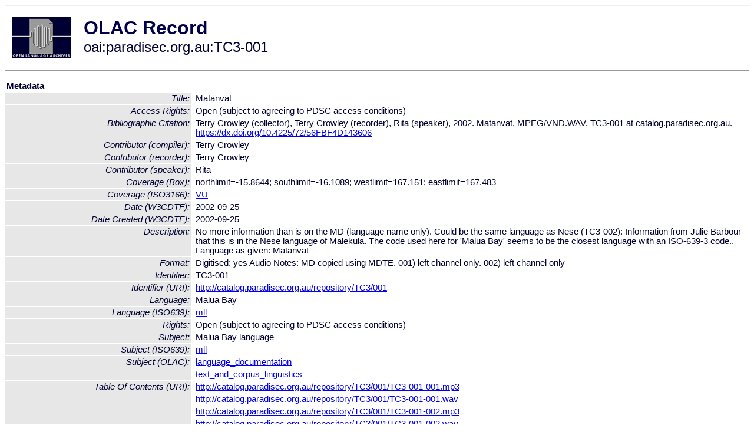

--- FILE ---
content_type: text/html
request_url: http://www.language-archives.org/item/oai:paradisec.org.au:TC3-001
body_size: 2309
content:
<HTML>
<HEAD>
<TITLE>OLAC Record: Matanvat</TITLE>
<script type="text/javascript" src="/js/gatrack.js"></script>
<LINK REL="stylesheet" TYPE="text/css" HREF="/olac.css">
<meta http-equiv="Content-Type" content="text/html; charset=UTF-8">
<meta name="DC.Title" content="Matanvat">
<meta name="DC.Contributor" content="[role = compiler] Terry Crowley">
<meta name="DC.Contributor" content="[role = recorder] Terry Crowley">
<meta name="DC.Contributor" content="[role = speaker] Rita ">
<meta name="DC.Coverage" content="[ISO3166] VU">
<meta name="DC.Coverage" content="[Box] northlimit=-15.8644; southlimit=-16.1089; westlimit=167.151; eastlimit=167.483">
<meta name="DC.Date" content="[W3CDTF] 2002-09-25">
<meta name="DC.Date" content="[W3CDTF] 2002-09-25 [Date Created]">
<meta name="Description" content="No more information than is on the MD (language name only). Could be the same language as Nese (TC3-002): Information from Julie Barbour that this is in the Nese language of Malekula. The code used here for 'Malua Bay' seems to be the closest language with an ISO-639-3 code.. Language as given: Matanvat">
<meta name="Description" content="[URI] http://catalog.paradisec.org.au/repository/TC3/001/TC3-001-001.mp3 [Table Of Contents]">
<meta name="Description" content="[URI] http://catalog.paradisec.org.au/repository/TC3/001/TC3-001-001.wav [Table Of Contents]">
<meta name="Description" content="[URI] http://catalog.paradisec.org.au/repository/TC3/001/TC3-001-002.mp3 [Table Of Contents]">
<meta name="Description" content="[URI] http://catalog.paradisec.org.au/repository/TC3/001/TC3-001-002.wav [Table Of Contents]">
<meta name="DC.Format" content="Digitised: yes
Audio Notes: MD copied using MDTE.
001) left channel only.
002) left channel only">
<meta name="DC.Identifier" content="TC3-001">
<meta name="DC.Identifier" content="[URI] http://catalog.paradisec.org.au/repository/TC3/001">
<meta name="DC.Identifier" content="Terry Crowley (collector), Terry Crowley (recorder), Rita  (speaker), 2002. Matanvat. MPEG/VND.WAV.  TC3-001 at catalog.paradisec.org.au. https://dx.doi.org/10.4225/72/56FBF4D143606 [Bibliographic Citation]">
<meta name="DC.Language" content="[language = mll] Malua Bay">
<meta name="DC.Rights" content="Open (subject to agreeing to PDSC access conditions)">
<meta name="DC.Rights" content="Open (subject to agreeing to PDSC access conditions) [Access Rights]">
<meta name="DC.Subject" content="[linguistic-field = language_documentation]">
<meta name="DC.Subject" content="[language = mll] Malua Bay">
<meta name="DC.Subject" content="[linguistic-field = text_and_corpus_linguistics]">
<meta name="DC.Type" content="[linguistic-type = primary_text]">
<meta name="DC.Type" content="[DCMIType] Sound">
<meta name="Description" content="No more information than is on the MD (language name only). Could be the same language as Nese (TC3-002): Information from Julie Barbour that this is in the Nese language of Malekula. The code used here for 'Malua Bay' seems to be the closest language with an ISO-639-3 code.. Language as given: Matanvat [URI] http://catalog.paradisec.org.au/repository/TC3/001/TC3-001-001.mp3 [Table Of Contents] [URI] http://catalog.paradisec.org.au/repository/TC3/001/TC3-001-001.wav [Table Of Contents] [URI] http://catalog.paradisec.org.au/repository/TC3/001/TC3-001-002.mp3 [Table Of Contents] [URI] http://catalog.paradisec.org.au/repository/TC3/001/TC3-001-002.wav [Table Of Contents]">
<meta name="Keywords" content="[ISO3166] VU;[Box] northlimit=-15.8644; southlimit=-16.1089; westlimit=167.151; eastlimit=167.483;[linguistic-field = language_documentation];[language = mll] Malua Bay;[linguistic-field = text_and_corpus_linguistics]">
<style>
.lookup {width: 25%;}
.lookuptable {width: 100%;}
</style>
</HEAD>

<BODY>
<HR>
<TABLE CELLPADDING="10">
<TR>
<TD> <A HREF="/"><IMG SRC="/images/olac100.gif"
BORDER="0"></A></TD>
<TD><span style="color:#00004a; font-size:24pt; font-weight:bold"
>OLAC Record</span><br/><span style="font-size:18pt"
>oai:paradisec.org.au:TC3-001</span></FONT></H1></TD>
</TR>
</TABLE>
<HR>

<p><table class=lookuptable cellspacing=1 cellpadding=2 border=0>
<tr><td colspan=3><b>Metadata</b></td></tr>
<tr><td class=lookup ><i>Title:</i></td><td></td><td>Matanvat</td></tr>
<tr><td class=lookup ><i>Access Rights:</i></td><td></td><td>Open (subject to agreeing to PDSC access conditions)</td></tr>
<tr><td class=lookup ><i>Bibliographic Citation:</i></td><td></td><td>Terry Crowley (collector), Terry Crowley (recorder), Rita  (speaker), 2002. Matanvat. MPEG/VND.WAV.  TC3-001 at catalog.paradisec.org.au. <a href="https://dx.doi.org/10.4225/72/56FBF4D143606" onClick="_gaq.push(['_trackPageview', '/archive_item_clicks/paradisec.org.au']);">https://dx.doi.org/10.4225/72/56FBF4D143606</a></td></tr>
<tr><td class=lookup ><i>Contributor (compiler):</i></td><td></td><td>Terry Crowley</td></tr>
<tr><td class=lookup ><i>Contributor (recorder):</i></td><td></td><td>Terry Crowley</td></tr>
<tr><td class=lookup ><i>Contributor (speaker):</i></td><td></td><td>Rita </td></tr>
<tr><td class=lookup ><i>Coverage (Box):</i></td><td></td><td>northlimit=-15.8644; southlimit=-16.1089; westlimit=167.151; eastlimit=167.483</td></tr>
<tr><td class=lookup ><i>Coverage (ISO3166):</i></td><td></td><td><a href="/country/VU">VU</a></td></tr>
<tr><td class=lookup ><i>Date (W3CDTF):</i></td><td></td><td>2002-09-25</td></tr>
<tr><td class=lookup ><i>Date Created (W3CDTF):</i></td><td></td><td>2002-09-25</td></tr>
<tr><td class=lookup ><i>Description:</i></td><td></td><td>No more information than is on the MD (language name only). Could be the same language as Nese (TC3-002): Information from Julie Barbour that this is in the Nese language of Malekula. The code used here for 'Malua Bay' seems to be the closest language with an ISO-639-3 code.. Language as given: Matanvat</td></tr>
<tr><td class=lookup ><i>Format:</i></td><td></td><td>Digitised: yes
Audio Notes: MD copied using MDTE.
001) left channel only.
002) left channel only</td></tr>
<tr><td class=lookup ><i>Identifier:</i></td><td></td><td>TC3-001</td></tr>
<tr><td class=lookup ><i>Identifier (URI):</i></td><td></td><td><a href="http://catalog.paradisec.org.au/repository/TC3/001" onClick="_gaq.push(['_trackPageview', '/archive_item_clicks/paradisec.org.au']);">http://catalog.paradisec.org.au/repository/TC3/001</a></td></tr>
<tr><td class=lookup ><i>Language:</i></td><td></td><td>Malua Bay</td></tr>
<tr><td class=lookup ><i>Language (ISO639):</i></td><td></td><td><a href="/language/mll">mll</a></td></tr>
<tr><td class=lookup ><i>Rights:</i></td><td></td><td>Open (subject to agreeing to PDSC access conditions)</td></tr>
<tr><td class=lookup ><i>Subject:</i></td><td></td><td>Malua Bay language</td></tr>
<tr><td class=lookup ><i>Subject (ISO639):</i></td><td></td><td><a href="/language/mll">mll</a></td></tr>
<tr><td class=lookup rowspan=2><i>Subject (OLAC):</i></td><td></td><td><a href="/search?q=olac_language_documentation&a=---+all+archives+">language_documentation</a></td></tr>
<tr><td></td><td><a href="/search?q=olac_text_and_corpus_linguistics&a=---+all+archives+">text_and_corpus_linguistics</a></td></tr>
<tr><td class=lookup rowspan=4><i>Table Of Contents (URI):</i></td><td></td><td><a href="http://catalog.paradisec.org.au/repository/TC3/001/TC3-001-001.mp3" onClick="_gaq.push(['_trackPageview', '/archive_item_clicks/paradisec.org.au']);">http://catalog.paradisec.org.au/repository/TC3/001/TC3-001-001.mp3</a></td></tr>
<tr><td></td><td><a href="http://catalog.paradisec.org.au/repository/TC3/001/TC3-001-001.wav" onClick="_gaq.push(['_trackPageview', '/archive_item_clicks/paradisec.org.au']);">http://catalog.paradisec.org.au/repository/TC3/001/TC3-001-001.wav</a></td></tr>
<tr><td></td><td><a href="http://catalog.paradisec.org.au/repository/TC3/001/TC3-001-002.mp3" onClick="_gaq.push(['_trackPageview', '/archive_item_clicks/paradisec.org.au']);">http://catalog.paradisec.org.au/repository/TC3/001/TC3-001-002.mp3</a></td></tr>
<tr><td></td><td><a href="http://catalog.paradisec.org.au/repository/TC3/001/TC3-001-002.wav" onClick="_gaq.push(['_trackPageview', '/archive_item_clicks/paradisec.org.au']);">http://catalog.paradisec.org.au/repository/TC3/001/TC3-001-002.wav</a></td></tr>
<tr><td class=lookup ><i>Type (DCMI):</i></td><td></td><td><a href="/search?q=dcmi_Sound&a=---+all+archives+">Sound</a></td></tr>
<tr><td class=lookup ><i>Type (OLAC):</i></td><td></td><td><a href="/search?q=olac_primary_text&a=---+all+archives+">primary_text</a></td></tr>
<tr>
  <td colspan=3><br><p><b>OLAC Info</b></td>
</tr>
<tr>
  <td class=lookup><i>Archive:&nbsp;</i></td>
  <td></td>
  <td>Pacific And Regional Archive for Digital Sources in Endangered Cultures (PARADISEC)</td>
</tr>
<tr>
  <td class=lookup><i>Description:&nbsp;</i></td>
  <td></td>
  <td><a href="/archive/paradisec.org.au">http://www.language-archives.org/archive/paradisec.org.au</a></td>
</tr>
<tr>
  <td class=lookup><i>GetRecord:&nbsp;</i></td>
  <td></td>
  <td><a href="/cgi-bin/olaca3.pl?verb=GetRecord&identifier=oai:paradisec.org.au:TC3-001&metadataPrefix=olac">OAI-PMH request for OLAC format</a></td>
</tr>
<tr>
  <td class=lookup><i>GetRecord:&nbsp;</i></td>
  <td></td>
  <td><a href="/static-records/oai:paradisec.org.au:TC3-001.xml">Pre-generated XML file</td><tr>
  <td colspan=3><br><p><b>OAI Info</b></td>
</tr>
<tr>
  <td class=lookup><i>OaiIdentifier:&nbsp;</i></td>
  <td></td>
  <td><a href="/item/oai:paradisec.org.au:TC3-001">oai:paradisec.org.au:TC3-001</a></td>
</tr>
<tr>
  <td class=lookup><i>DateStamp:&nbsp;</i></td>
  <td></td><td>2016-06-15</td>
</tr>
<tr>
  <td class=lookup><i>GetRecord:&nbsp;</i></td>
  <td></td>
  <td><a href="/cgi-bin/olaca3.pl?verb=GetRecord&identifier=oai:paradisec.org.au:TC3-001&metadataPrefix=oai_dc">OAI-PMH request for simple DC format</a></td>
</tr><tr><td colspan=3><br><p><b>Search Info</b></td></tr><tr><td class=lookup><i>Citation:&nbsp;</i></td><td></td><td>Terry Crowley (compiler); Terry Crowley (recorder); Rita (speaker). 2002. Pacific And Regional Archive for Digital Sources in Endangered Cultures (PARADISEC).
</td></tr><tr><td class=lookup><i>Terms:&nbsp;</i></td><td></td><td>area_Pacific country_VU dcmi_Sound iso639_mll olac_language_documentation olac_primary_text olac_text_and_corpus_linguistics</td></tr><tr><td colspan=3><br><p><b>Inferred Metadata</b></td></tr><tr><td class="lookup"><i>Country:&nbsp;</i></td><td></td><td><a href="/search?q=country_VU&a=---+all+archives+">Vanuatu</a></tr><tr><td class="lookup"><i>Area:&nbsp;</i></td><td></td><td><a href="/search?q=area_Pacific&a=---+all+archives+">Pacific</a></tr></table>
<script type="text/javascript">
_gaq.push(['_trackPageview', '/item/']);
_gaq.push(['_trackPageview',
           '/archive_item_hits/paradisec.org.au']);
</script>
<hr>
<div class="timestamp">
http://www.language-archives.org/item.php/oai:paradisec.org.au:TC3-001<br>
Up-to-date as of: Mon Oct 27 13:29:58 EDT 2025</div>

</BODY>
</HTML>
